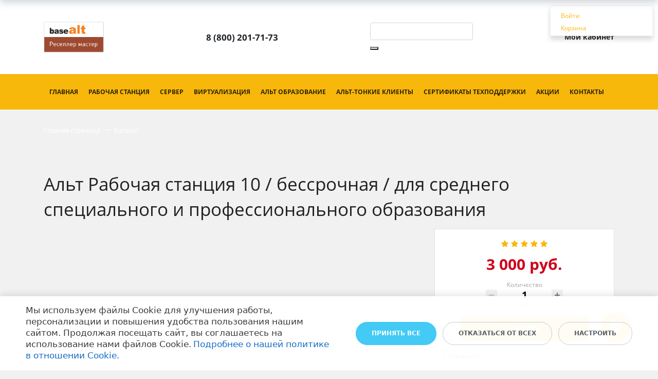

--- FILE ---
content_type: text/css
request_url: https://os-alt.ru/bitrix/templates/landing24/assets/vendor/icon/far/style.min.css?1640342071601
body_size: 200
content:
/*!
 * Font Awesome Pro 6.0.0-beta1 by @fontawesome - https://fontawesome.com
 * License - https://fontawesome.com/license (Commercial License)
 */@font-face{font-family:'Font Awesome 6 Pro';font-style:normal;font-weight:400;font-display:block;src:url("/bitrix/templates/landing24/assets/vendor/icon/far/font.woff2") format("woff2")}.far,.fa{font-family:'Font Awesome 6 Pro';font-weight:400}.far,.fa{-moz-osx-font-smoothing:grayscale;-webkit-font-smoothing:antialiased;display:inline-block;display:var(--fa-display,inline-block);font-style:normal;font-variant:normal;line-height:1;text-rendering:auto}

--- FILE ---
content_type: application/x-javascript
request_url: https://os-alt.ru/bitrix/js/landing/utils/utils.min.js?175491214619728
body_size: 6724
content:
(function(){"use strict";BX.namespace("BX.Landing");BX.Landing.Utils=function(){};BX.Landing.Utils.Show=function(n){return new Promise((function(e){if(!!n&&!BX.Landing.Utils.isShown(n)){BX.Landing.Utils.onAnimationEnd(n).then((function(t){n.dataset.isShown=true;e(t)}));n.hidden=false;n.classList.remove("landing-ui-hide");n.classList.add("landing-ui-show")}else{e()}}))};BX.Landing.Utils.isShown=function(n){return n.dataset.isShown==="true"};BX.Landing.Utils.Hide=function(n){return new Promise((function(e){if(!!n&&BX.Landing.Utils.isShown(n)){BX.Landing.Utils.onAnimationEnd(n).then((function(t){n.hidden=true;n.dataset.isShown=false;e(t)}));n.classList.remove("landing-ui-show");n.classList.add("landing-ui-hide")}else{e()}}))};BX.Landing.Utils.isValidElementId=function(n){var e=new RegExp("^[A-Za-z]+[\\w\\-\\:\\.]*$");return e.test(n)};BX.Landing.Utils.ignorePromiseDecorator=function(n){var e=function(){};return function(){n.apply(null,arguments).then(e)}};BX.Landing.Utils.appendHTML=function(n,e){n.innerHTML=n.innerHTML+e};BX.Landing.Utils.getCSSSelector=function(n){var e=[];while(n.parentNode){if(n.id){e.unshift("#"+n.id);break}else{if(n===n.ownerDocument.documentElement){e.unshift(n.tagName.toLowerCase())}else{for(var t=1,i=n;i.previousElementSibling;i=i.previousElementSibling,t++){}e.unshift(n.tagName.toLowerCase()+":nth-child("+t+")")}n=n.parentNode}}return e.join(" > ")};BX.Landing.Utils.onTransitionEnd=function(n){n=BX.type.isArray(n)?n:[n];return Promise.all(n.map((function(n){return new Promise((function(e){n.addEventListener("webkitTransitionEnd",e);n.addEventListener("transitionend",e);n.addEventListener("msTransitionEnd",e);n.addEventListener("oTransitionEnd",e);return e})).then((function(e){n.removeEventListener("webkitTransitionEnd",e);n.removeEventListener("transitionend",e);n.removeEventListener("msTransitionEnd",e);n.removeEventListener("oTransitionEnd",e)}))})))};BX.Landing.Utils.onAnimationEnd=function(n,e){return new Promise((function(t){var i=function(r){if(!e||r.animationName===e){t(r);n.removeEventListener("animationend",i);n.removeEventListener("oAnimationEnd",i);n.removeEventListener("webkitAnimationEnd",i)}};n.addEventListener("animationend",i);n.addEventListener("oAnimationEnd",i);n.addEventListener("webkitAnimationEnd",i)}))};BX.Landing.Utils.htmlToElement=function(n){return BX.create("div",{html:n}).firstElementChild};BX.Landing.Utils.htmlToFragment=function(n){var e=BX.create("div",{html:n});var t=document.createDocumentFragment();[].slice.call(e.children).forEach((function(n){t.appendChild(n)}));return t};BX.Landing.Utils.deepFreeze=function(n){Object.freeze(n);Object.keys(n).forEach((function(e){if(!!n[e]&&(typeof n[e]==="object"||typeof n[e]==="function")){BX.Landing.Utils.deepFreeze(n[e])}}));return n};BX.Landing.Utils.insert=function(n,e,t){if(t===0){BX.prepend(e,n)}else if(t>0&&t<=n.children.length-1){n.insertBefore(e,n.children[t])}else{n.appendChild(e)}};BX.Landing.Utils.Matchers={youtube:new RegExp("(youtube\\.com|youtu\\.be|youtube\\-nocookie\\.com)\\/((watch\\?(.*&)?v=|v\\/|u\\/|embed\\/?)|(shorts\\/))?(videoseries\\?list=(.*)|[\\w-]{11}|\\?listType=(.*)&list=(.*))(.*)"),vimeo:new RegExp("^.+vimeo.com\\/(.*\\/)?([\\d]+)(.*)?"),vine:new RegExp("vine.co\\/v\\/([a-zA-Z0-9\\?\\=\\-]+)"),instagram:new RegExp("(instagr\\.am|instagram\\.com)\\/p\\/([a-zA-Z0-9_\\-]+)\\/?"),rutube:new RegExp("rutube\\.ru\\/video\\/(private\\/)?([a-zA-Z0-9]+)\\/?"),vk:new RegExp("(vk\\.com|vk\\.ru|vkvideo\\.ru)\\/.*(video|clip)(-?\\d+_\\d+)\\/?"),googleMapsSearch:new RegExp("(maps\\.)?google\\.([a-z]{2,3}(\\.[a-z]{2})?)\\/(maps\\/search\\/)(.*)","i"),googleMapsPlace:new RegExp("(maps\\.)?google\\.([a-z]{2,3}(\\.[a-z]{2})?)\\/(((maps\\/(place\\/(.*)\\/)?\\@(.*),(\\d+.?\\d+?)z))|(\\?ll=))(.*)?","i"),headerTag:new RegExp("^H[1-6]$"),russianText:new RegExp("[\u0400-\u04ff]"),facebookPages:new RegExp("(?:http://)?(?:www.)?facebook.com/(?:(?:w)*#!/)?(?:pages/)?(?:[w-]*/)*([w-]*)"),facebookPosts:new RegExp("^https://www.facebook.com/(photo(.php|s)|permalink.php|media|questions|notes|[^/]+/(activity|posts))[/?].*$"),facebookVideos:new RegExp("^(?:(?:https?:)?//)?(?:www.)?facebook.com/[a-z0-9.]+/videos/(?:[a-z0-9.]+/)?([0-9]+)/?(?:\\?.*)?$")};BX.Landing.Utils.getURLPreview=function(n){return BX.Landing.Backend.getInstance().action("Utils::getUrlPreview",{url:n})};BX.Landing.Utils.HTMLToElement=function(n){return BX.create("div",{html:n}).firstElementChild};BX.Landing.Utils.getQueryParams=function(n){var e={};if(typeof n==="string"){var t=n.split("?")[1];if(t){var i=t.split("&");for(var r=0;r<i.length;r++){var a=i[r].split("=");if(typeof e[a[0]]==="undefined"){e[a[0]]=decodeURIComponent(a[1])}else if(typeof e[a[0]]==="string"){e[a[0]]=[e[a[0]],decodeURIComponent(a[1])]}else{e[a[0]].push(decodeURIComponent(a[1]))}}}}return e};BX.Landing.Utils.escapeHtml=function(n){return BX.util.htmlspecialchars(BX.util.htmlspecialcharsback(""+n))};BX.Landing.Utils.escapeText=function(n){var e=n;if(typeof n==="number"||typeof n==="boolean"){e=""+n}else if(!!n&&typeof n==="object"){e=JSON.stringify(n)}return BX.Landing.Utils.escapeHtml(e)};BX.Landing.Utils.escapeAttributeValue=function(n){if(BX.Landing.Utils.isPlainObject(n)||BX.Landing.Utils.isArray(n)){n=JSON.stringify(n)}return BX.util.jsencode(""+n)};BX.Landing.Utils.setTextContent=function(n,e,t=""){var i=BX.Landing.Utils.addClass;if(typeof e==="string"){var r=n.firstChild;var a=document.createElement("div");if(r&&r===n.lastChild&&r.nodeType===Node.TEXT_NODE){r.nodeValue=e;if(t.length>0){i(a,t);a.textContent=n.innerText;n.innerText="";BX.Dom.append(a,n)}return}}n.textContent=e;if(t.length>0){i(a,t);a.textContent=n.innerText;n.innerText="";BX.Dom.append(a,n)}};BX.Landing.Utils.encodeDataValue=function(n){if(BX.Landing.Utils.isPlainObject(n)||BX.Landing.Utils.isArray(n)){n=JSON.stringify(n)}else{if(BX.Landing.Utils.isString(n)){n=BX.Landing.Utils.escapeHtml(n)}}return""+n};BX.Landing.Utils.decodeDataValue=function(n){var e=n;try{e=JSON.parse(n)}catch(t){e=n}if(BX.Landing.Utils.isString(e)){e=BX.util.htmlspecialcharsback(e)}return e};BX.Landing.Utils.data=function(n,e,t){var i=BX.Landing.Utils.decodeDataValue;var r=BX.Landing.Utils.encodeDataValue;var a=BX.Landing.Utils.isPlainObject;var o=BX.Landing.Utils.isString;var s=new RegExp("^data-");if(!n){throw new TypeError("Element is required")}if(!e){var l={};[].forEach.call(n.attributes,(function(n){if(s.test(n.name)){l[n.name]=i(n.value)}}));return l}if(o(e)){e=!s.test(e)?"data-"+e:e;if(t===undefined){return i(n.getAttribute(e))}if(t===null){return n.removeAttribute(e)}return n.setAttribute(e,r(t))}if(a(e)){Object.keys(e).forEach((function(t){BX.Landing.Utils.data(n,t,e[t])}))}};function n(n){n=n||document.body;var e=n.ownerDocument||document;var t=e.createTreeWalker(n,NodeFilter.SHOW_TEXT,null,false);var i=[];var r;while(r=t.nextNode()){i.push(r)}return i}function e(n,e){return n.compareBoundaryPoints(Range.END_TO_START,e)===-1&&n.compareBoundaryPoints(Range.START_TO_END,e)===1}function t(n){var e=n.ownerDocument.createRange();try{e.selectNode(n)}catch(t){e.selectNodeContents(n)}return e}function i(n,i){if(n.intersectsNode){return n.intersectsNode(i)}else{return e(n,t(i))}}function r(e){var t=e.commonAncestorContainer;var r=n(t.parentNode||t);return r.filter((function(n){return i(e,n)&&a(n)}))}function a(n){return n.textContent.length>0}function o(n){if(n.parentNode){n.parentNode.removeChild(n)}}function s(n,e){o(n);e.parentNode.insertBefore(n,e);o(e)}function l(n){var e=document.createRange();e.selectNodeContents(n);s(e.extractContents(),n)}function u(n){n.forEach((function(n){var e=n.parentNode;l(n);e.normalize()}))}function d(n,e){var t=e.startContainer;var i=e.endContainer;var r=e.startOffset;var a=e.endOffset;return function e(o){var s=document.createRange();var l=n;s.selectNodeContents(o);if(o===t&&t.nodeType===3){s.setStart(o,r);t=l;r=0}if(o===i&&i.nodeType===3){s.setEnd(o,a);i=l;a=1}s.surroundContents(l);return l}}BX.Landing.Utils.wrapSelection=function(n,e){var t;var i;var a={};if(typeof e==="undefined"){e=window.getSelection().getRangeAt(0)}if(e.isCollapsed){return[]}if(typeof n==="undefined"){n="span"}if(typeof n==="string"){n=document.createElement(n)}i=d(n,e);t=r(e);t=t.map(i);a.nodes=t;a.unwrap=function(){if(this.nodes.length){u(this.nodes);this.nodes=[]}};return a};BX.Landing.Utils.createRangeFromNode=t;BX.Landing.Utils.createSelectionRange=function(e,t,i){var r;if(document.createRange&&window.getSelection){r=document.createRange();r.selectNodeContents(e);var a=n(e);var o=false;var s=0,l;for(var u=0,d;d=a[u++];){l=s+d.length;if(!o&&t>=s&&(t<l||t===l&&u<=a.length)){r.setStart(d,t-s);o=true}if(o&&i<=l){r.setEnd(d,i-s);break}s=l}}else if(document.selection&&document.body.createTextRange){r=document.body.createTextRange();r.moveToElementText(e);r.collapse(true);r.moveEnd("character",i);r.moveStart("character",t)}return r};BX.Landing.Utils.style=function(n,e){return new Promise((function(t){if(e===null){requestAnimationFrame((function(){n.style=null;t()}))}if(!!e&&typeof e==="object"){requestAnimationFrame((function(){Object.keys(e).forEach((function(t){n.style.setProperty(t,e[t])}));t()}))}}))};BX.Landing.Utils.translateY=function(n,e){return BX.Landing.Utils.translate("y",n,e)};BX.Landing.Utils.translateX=function(n,e){return BX.Landing.Utils.translate("x",n,e)};BX.Landing.Utils.translate=function(n,e,t){void BX.Landing.Utils.style(e,{transition:"transform 200ms ease",transform:"translate"+n.toUpperCase()+"("+t+"px) translateZ(0)"});return BX.Landing.Utils.onTransitionEnd(e)};BX.Landing.Utils.insertBefore=function(n,e){e.parentElement.insertBefore(n,e)};BX.Landing.Utils.rect=function(n){return n.getBoundingClientRect()};BX.Landing.Utils.nextSibling=function(n,e){return e?BX.findNextSibling(n,{className:e}):n.nextElementSibling};BX.Landing.Utils.prevSibling=function(n,e){return e?BX.findPreviousSibling(n,{className:e}):n.previousElementSibling};BX.Landing.Utils.join=function(){return[].slice.call(arguments).join("")};BX.Landing.Utils.slice=function(n){return[].slice.call(n)};BX.Landing.Utils.attr=function(n,e,t){if(BX.Landing.Utils.isString(e)){if(typeof t==="undefined"){return n.getAttribute(e)}n.setAttribute(e,BX.Landing.Utils.encodeDataValue(t))}if(BX.Landing.Utils.isPlainObject(e)){Object.keys(e).forEach((function(t){if(e[t]===null){n.removeAttribute(t)}else{n.setAttribute(t,BX.Landing.Utils.encodeDataValue(e[t]))}}))}};BX.Landing.Utils.removePanels=function(n){[].slice.call(n.querySelectorAll(".landing-ui-panel")).forEach((function(n){BX.remove(n)}));return n};BX.Landing.Utils.getFileExtension=function(n){var e="fm";var t=new RegExp("[?&]"+e+"(=([^&#]*)|&|#|$)");var i=t.exec(n);if(!i||!i[2]){return""}return decodeURIComponent(i[2].replace(/\+/g," "))};BX.Landing.Utils.key={isUp:function(n){return n.keyCode===38},isDown:function(n){return n.keyCode===40},isRight:function(n){return n.keyCode===39},isLeft:function(n){return n.keyCode===37},isEnter:function(n){return n.keyCode===13},isEscape:function(n){return n.keyCode===27}};BX.Landing.Utils.makeFilterablePopupMenu=function(n){var e=BX.Landing.Utils.append;var t=BX.Landing.Utils.prepend;var i=BX.Landing.Utils.onCustomEvent;var r=BX.Landing.Utils.create;var a=BX.Landing.Utils.addClass;function o(n){return n.some((function(n){return!n.layout.item.hidden}))}function s(e){var t=e.currentTarget.value.toLowerCase();n.menuItems.forEach((function(n){n.layout.item.hidden=!n.text.toLowerCase().includes(t)}));d.hidden=o(n.menuItems)}var l=r("div",{props:{className:"landing-ui-popup-filter"}});var u=r("input",{props:{className:"landing-ui-popup-filter-input"},attrs:{placeholder:BX.Landing.Loc.getMessage("LANDING_MENU_ITEM_FILTER")},events:{input:s}});var d=r("div",{props:{className:"landing-ui-popup-filter-empty"},children:[r("span",{props:{className:"landing-ui-popup-filter-empty-text"},html:BX.Landing.Loc.getMessage("LANDING_MENU_ITEM_FILTER_EMPTY")})],attrs:{hidden:true}});e(u,l);t(l,n.popupWindow.contentContainer);e(d,n.popupWindow.contentContainer);a(n.popupWindow.popupContainer,"landing-ui-popup-filterable");u.focus();i(n.popupWindow,"onAfterPopupShow",(function(){requestAnimationFrame((function(){u.focus()}))}))};BX.Landing.Utils.makeSelectablePopupMenu=function(n){var e=BX.Landing.Utils.addClass;var t=BX.Landing.Utils.removeClass;var i=BX.Landing.Utils.hasClass;var r=BX.Landing.Utils.bind;var a=BX.Landing.Utils.key;var o=null;var s=-1;function l(n){e(n.layout.item,"landing-ui-select")}function u(n){t(n.layout.item,"landing-ui-select")}function d(n){n.forEach(u)}function c(n){return n.find((function(n){return i(n.layout.item,"landing-ui-select")}))}function f(n,e){return n.findIndex((function(n){return e===n}))}function g(n){return n.find((function(n){return!n.layout.item.hidden}))}function p(n){if(o){s=f(n,o)}var e=n.find((function(n,e){return e>s&&!n.layout.item.hidden}));if(e){o=e;return e}e=g(n);o=e;return e}function m(n){var e=BX.Landing.Utils.key;return e.isLeft(n)||e.isRight(n)||e.isUp(n)||e.isDown(n)||e.isEnter(n)}function B(n){n.forEach((function(n){n.closeSubMenu();var e=n.getSubMenu();if(e){d(e.menuItems)}}))}var X=false;r(n.popupWindow.popupContainer,"keydown",(function(e){var t=n;if(o&&o.menuWindow.popupWindow.isShown()){t=o.menuWindow}if(m(e)){var i=c(t.menuItems);if(a.isDown(e)&&X&&t===n){X=false;t.menuItems=t.menuItems.reverse()}if(a.isUp(e)&&!X&&t===n){X=true;t.menuItems=t.menuItems.reverse()}if(a.isRight(e)){if(i){i.showSubMenu();if(i.hasSubMenu()){var r=i.getSubMenu();d(r.menuItems);l(r.menuItems[0]);o=r.menuItems[0]}}return}if(a.isLeft(e)){B(n.menuItems);o=c(n.menuItems);return}if(a.isEnter(e)){if(i){BX.fireEvent(i.layout.item,"click");return}}d(t.menuItems);var s=p(t.menuItems);if(s){l(s);return}}if(a.isEscape(e)){t.close()}B(n.menuItems)}))};BX.Landing.Utils.delay=function(n,e){return new Promise((function(t){setTimeout(t.bind(null,e),n)}))};BX.Landing.Utils.highlight=function(n,e,t){var i;if(e){var r=document.createRange();r.selectNodeContents(n);i=r.getBoundingClientRect()}else{i=n.getBoundingClientRect()}if(t){i={top:i.bottom,left:i.left,right:i.right,bottom:i.bottom+1,height:20,width:i.width}}return BX.Landing.History.Highlight.getInstance().show(n,i)};BX.Landing.Utils.scrollTo=function(n){return BX.Landing.PageObject.getInstance().view().then((function(e){return BX.Landing.UI.Panel.Content.scrollTo(e,n).then((function(){return new Promise((function(n){setTimeout(n,50)}))}))}))};BX.Landing.Utils.offsetTop=function(n,e){var t=n.getBoundingClientRect();var i=e.getBoundingClientRect();var r=e.scrollTop;var a=parseInt(BX.style(e,"border-top-width"));a=a===a?a:0;return t.top+r-i.top-a};BX.Landing.Utils.offsetLeft=function(n,e){var t=n.getBoundingClientRect();var i=e.getBoundingClientRect();var r=e.scrollLeft;return t.left+r-i.left};BX.Landing.Utils.isArrayLike=function(n){var e=BX.Landing.Utils.isBoolean;var t=BX.Landing.Utils.isNumber;var i=BX.Landing.Utils.isFunction;return n!==null&&!i(n)&&!e(n)&&!t(n)&&n.length>0&&n.length<=Number.MAX_SAFE_INTEGER};BX.Landing.Utils.isArguments=function(n){var e=BX.Landing.Utils.isArrayLike;return e(n)&&n.toString()==="[object Arguments]"};BX.Landing.Utils.isEmpty=function(n){var e=BX.Landing.Utils.isArrayLike;if(n==null){return true}if(e(n)){return!n.length}for(var t in n){if(n.hasOwnProperty(t)){return false}}return true};BX.Landing.Utils.randomInt=function(n,e){e+=1;return Math.floor(Math.random()*(e-n))+n};BX.Landing.Utils.intersection=function(){var n=BX.Landing.Utils.slice;return n(arguments).reduce((function(n,e){return n.filter((function(n){return e.includes(n)}))}))};BX.Landing.Utils.difference=function(){var n=BX.Landing.Utils.slice;return n(arguments).reduce((function(n,e){return n.filter((function(n){return!e.includes(n)}))}))};BX.Landing.Utils.changeTagName=function(n,e){if(!n||!e){return null}var t=BX.Landing.Utils.slice;var i=BX.Landing.Utils.create;var r=t(n.attributes);var a=i(e);var o=n.innerHTML;r.forEach((function(n){a.setAttribute(n.nodeName,n.nodeValue)}));a.innerHTML=o;n.parentElement.replaceChild(a,n);return a};BX.Landing.Utils.hash=function(n){if(BX.Landing.Utils.isArray(n)||BX.Landing.Utils.isPlainObject(n)){n=JSON.stringify(BX.Landing.Utils.sortObject(n))}return""+BX.util.hashCode(n)};BX.Landing.Utils.sortObject=function(n){return Object.keys(n).sort().reduce((function(e,t){return e[t]=n[t],e}),{})};BX.Landing.Utils.capitalize=function(n){return n.charAt(0).toUpperCase()+n.slice(1)};BX.Landing.Utils.textToPlaceholders=function(n){var e=new RegExp('<span[^>]*data-placeholder="(\\w+)"[^>]*>(.+?)<\\/span>',"gm");var t=e.exec(n);if(t){return n.replace(e,"{{"+t[1]+"}}")}return n};BX.Landing.Utils.changeExtension=function(n,e){return!!n?n.replace(/\.[^\.]+$/,"."+e):n};BX.Landing.Utils.rename2x=function(n){n=n.replace(/@2x/,"");let e=BX.util.getExtension(n);if(e.length>4){e=e.split("_").pop()}return!!n?n.replace(/\.[^\.]+$/,"@2x."+e):n};BX.Landing.Utils.getDeltaFromEvent=function(n){var e=n.deltaX;var t=-1*n.deltaY;if(typeof e==="undefined"||typeof t==="undefined"){e=-1*n.wheelDeltaX/6;t=n.wheelDeltaY/6}if(n.deltaMode&&n.deltaMode===1){e*=10;t*=10}if(n.deltaMode&&n.deltaMode===1){e*=10;t*=10}if(e!==e&&t!==t){e=0;t=n.wheelDelta}return{x:e,y:t}};BX.Landing.Utils.urlToBlob=function(n){if(!BX.type.isString(n)){return Promise.resolve(n)}return new Promise((function(e,t){try{var i=BX.ajax.xhr();i.open("GET",n);i.responseType="blob";i.onerror=function(){t("Network error.")};i.onload=function(){if(i.status===200){e(i.response)}else{t("Loading error:"+i.statusText)}};i.send()}catch(n){t(n.message)}}))};BX.Landing.Utils.getFileName=function(n){return n.split("\\").pop().split("/").pop()};BX.Landing.Utils.getSelectedElement=function(n){const e=typeof n!=="undefined"&&n.nodeType===Node.DOCUMENT_NODE?n:document;let t;let i;let r;if(e.selection){t=e.selection.createRange();return t.parentElement()}else{i=e.defaultView.getSelection();if(i.getRangeAt){if(i.rangeCount>0){t=i.getRangeAt(0)}}else{t=e.createRange();t.setStart(i.anchorNode,i.anchorOffset);t.setEnd(i.focusNode,i.focusOffset);if(t.collapsed!==i.isCollapsed){t.setStart(i.focusNode,i.focusOffset);t.setEnd(i.anchorNode,i.anchorOffset)}}if(t){r=t["endContainer"];return r.nodeType===3?r.parentNode:r}}};BX.Landing.Utils.fireCustomEvent=function(n,e,t){try{BX.onCustomEvent(n,e,t)}catch(n){console.error(e,n)}};BX.Landing.Utils.onCustomEvent=BX.addCustomEvent;BX.Landing.Utils.removeCustomEvent=BX.removeCustomEvent;BX.Landing.Utils.insertAfter=BX.insertAfter;BX.Landing.Utils.isPlainObject=BX.type.isPlainObject;BX.Landing.Utils.append=BX.append;BX.Landing.Utils.prepend=BX.prepend;BX.Landing.Utils.isBoolean=BX.type.isBoolean;BX.Landing.Utils.isNumber=BX.type.isNumber;BX.Landing.Utils.isString=BX.type.isString;BX.Landing.Utils.isArray=BX.type.isArray;BX.Landing.Utils.isFunction=BX.type.isFunction;BX.Landing.Utils.addClass=BX.addClass;BX.Landing.Utils.removeClass=BX.removeClass;BX.Landing.Utils.toggleClass=BX.toggleClass;BX.Landing.Utils.hasClass=BX.hasClass;BX.Landing.Utils.debounce=BX.debounce;BX.Landing.Utils.throttle=BX.throttle;BX.Landing.Utils.bind=BX.bind;BX.Landing.Utils.unbind=BX.unbind;BX.Landing.Utils.getClass=BX.getClass;BX.Landing.Utils.pos=BX.pos;BX.Landing.Utils.assign=Object.assign||BX.util.objectMerge;BX.Landing.Utils.clone=BX.clone;BX.Landing.Utils.create=BX.create;BX.Landing.Utils.remove=BX.remove;BX.Landing.Utils.trim=BX.util.trim;BX.Landing.Utils.random=BX.util.getRandomString;BX.Landing.Utils.findParent=BX.findParent;BX.Landing.Utils.proxy=BX.proxy;BX.Landing.Utils.arrayUnique=BX.util.array_unique;BX.Landing.Utils.keys=Object.keys;BX.Landing.Utils.fireEvent=BX.fireEvent;BX.Landing.Utils.addQueryParams=BX.util.add_url_param.bind(BX.util)})();
//# sourceMappingURL=utils.map.js